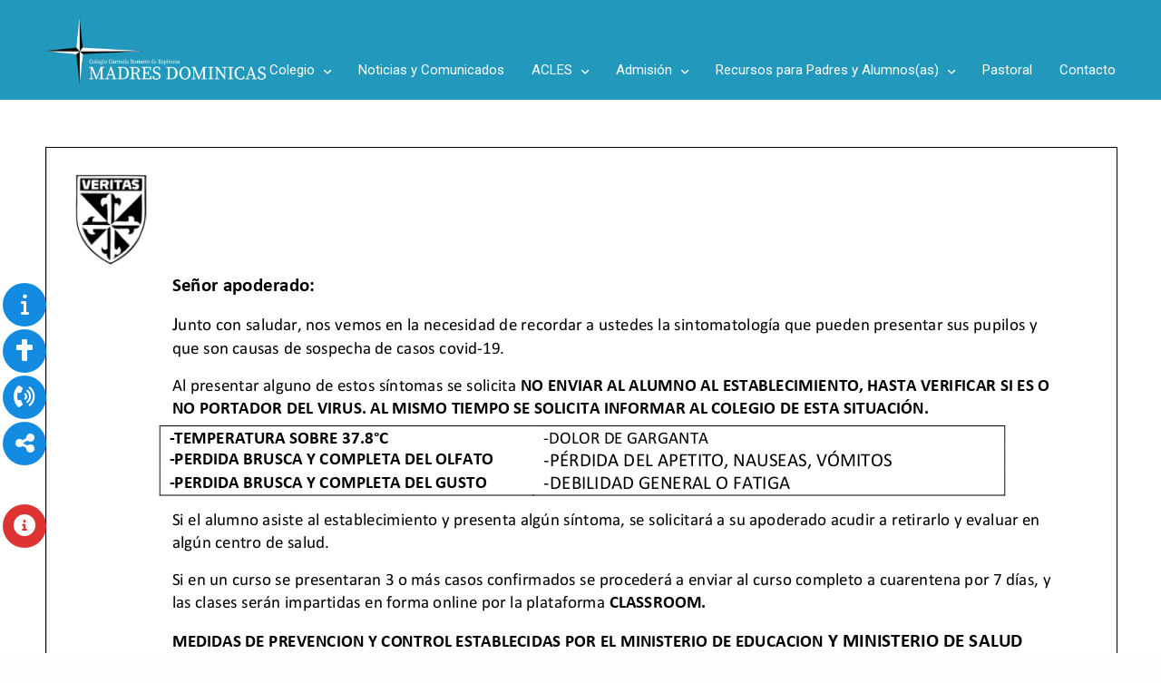

--- FILE ---
content_type: text/html; charset=UTF-8
request_url: http://www.mmddconcepcion.cl/sitio/comunicado-control-del-covid-19/
body_size: 12808
content:
<!doctype html>
<html lang="es" class="">
<head>
	<meta charset="UTF-8" />
	<meta name="viewport" content="width=device-width, initial-scale=1, maximum-scale=1, user-scalable=no">
	<link rel="profile" href="http://gmpg.org/xfn/11">
	<link rel="pingback" href="http://www.mmddconcepcion.cl/sitio/xmlrpc.php">
	<link rel="icon" href="https://www.mmddconcepcion.cl/sitio/wp-content/uploads/2019/08/cropped-favicon-32x32.png" sizes="32x32" />
<link rel="icon" href="https://www.mmddconcepcion.cl/sitio/wp-content/uploads/2019/08/cropped-favicon-192x192.png" sizes="192x192" />
<link rel="apple-touch-icon-precomposed" href="https://www.mmddconcepcion.cl/sitio/wp-content/uploads/2019/08/cropped-favicon-180x180.png" />
<meta name="msapplication-TileImage" content="https://www.mmddconcepcion.cl/sitio/wp-content/uploads/2019/08/cropped-favicon-270x270.png" />
	
	<!-- Global site tag (gtag.js) - Google Analytics -->
	<script async src="https://www.googletagmanager.com/gtag/js?id=UA-155811489-1"></script>
	<script>
	  window.dataLayer = window.dataLayer || [];
	  function gtag(){dataLayer.push(arguments);}
	  gtag('js', new Date());

	  gtag('config', 'UA-155811489-1');
	</script>
	
	<link href="https://fonts.googleapis.com/css?family=Quicksand|Roboto&display=swap" rel="stylesheet">
	<title>Comunicado control del COVID 19 &#8211; Colegio Madres Dominicas</title>
<link rel='dns-prefetch' href='//fonts.googleapis.com' />
<link rel='dns-prefetch' href='//s.w.org' />
<link rel="alternate" type="application/rss+xml" title="Colegio Madres Dominicas &raquo; Feed" href="https://www.mmddconcepcion.cl/sitio/feed/" />
<link rel="alternate" type="application/rss+xml" title="Colegio Madres Dominicas &raquo; RSS de los comentarios" href="https://www.mmddconcepcion.cl/sitio/comments/feed/" />
		<script type="text/javascript">
			window._wpemojiSettings = {"baseUrl":"https:\/\/s.w.org\/images\/core\/emoji\/12.0.0-1\/72x72\/","ext":".png","svgUrl":"https:\/\/s.w.org\/images\/core\/emoji\/12.0.0-1\/svg\/","svgExt":".svg","source":{"concatemoji":"http:\/\/www.mmddconcepcion.cl\/sitio\/wp-includes\/js\/wp-emoji-release.min.js?ver=5.2.21"}};
			!function(e,a,t){var n,r,o,i=a.createElement("canvas"),p=i.getContext&&i.getContext("2d");function s(e,t){var a=String.fromCharCode;p.clearRect(0,0,i.width,i.height),p.fillText(a.apply(this,e),0,0);e=i.toDataURL();return p.clearRect(0,0,i.width,i.height),p.fillText(a.apply(this,t),0,0),e===i.toDataURL()}function c(e){var t=a.createElement("script");t.src=e,t.defer=t.type="text/javascript",a.getElementsByTagName("head")[0].appendChild(t)}for(o=Array("flag","emoji"),t.supports={everything:!0,everythingExceptFlag:!0},r=0;r<o.length;r++)t.supports[o[r]]=function(e){if(!p||!p.fillText)return!1;switch(p.textBaseline="top",p.font="600 32px Arial",e){case"flag":return s([55356,56826,55356,56819],[55356,56826,8203,55356,56819])?!1:!s([55356,57332,56128,56423,56128,56418,56128,56421,56128,56430,56128,56423,56128,56447],[55356,57332,8203,56128,56423,8203,56128,56418,8203,56128,56421,8203,56128,56430,8203,56128,56423,8203,56128,56447]);case"emoji":return!s([55357,56424,55356,57342,8205,55358,56605,8205,55357,56424,55356,57340],[55357,56424,55356,57342,8203,55358,56605,8203,55357,56424,55356,57340])}return!1}(o[r]),t.supports.everything=t.supports.everything&&t.supports[o[r]],"flag"!==o[r]&&(t.supports.everythingExceptFlag=t.supports.everythingExceptFlag&&t.supports[o[r]]);t.supports.everythingExceptFlag=t.supports.everythingExceptFlag&&!t.supports.flag,t.DOMReady=!1,t.readyCallback=function(){t.DOMReady=!0},t.supports.everything||(n=function(){t.readyCallback()},a.addEventListener?(a.addEventListener("DOMContentLoaded",n,!1),e.addEventListener("load",n,!1)):(e.attachEvent("onload",n),a.attachEvent("onreadystatechange",function(){"complete"===a.readyState&&t.readyCallback()})),(n=t.source||{}).concatemoji?c(n.concatemoji):n.wpemoji&&n.twemoji&&(c(n.twemoji),c(n.wpemoji)))}(window,document,window._wpemojiSettings);
		</script>
		<style type="text/css">
img.wp-smiley,
img.emoji {
	display: inline !important;
	border: none !important;
	box-shadow: none !important;
	height: 1em !important;
	width: 1em !important;
	margin: 0 .07em !important;
	vertical-align: -0.1em !important;
	background: none !important;
	padding: 0 !important;
}
</style>
	<link rel='stylesheet' id='SSuprydp_style-css'  href='http://www.mmddconcepcion.cl/sitio/wp-content/plugins/easy-sticky-sidebar/assets/css/sticky-sidebar.css?ver=1.4.4' type='text/css' media='all' />
<link rel='stylesheet' id='sticky-sidebar-generated-css'  href='https://www.mmddconcepcion.cl/sitio/wp-content/uploads/sticky-sidebar-generated.css?ver=1750861999' type='text/css' media='all' />
<link rel='stylesheet' id='wp-block-library-css'  href='http://www.mmddconcepcion.cl/sitio/wp-includes/css/dist/block-library/style.min.css?ver=5.2.21' type='text/css' media='all' />
<link rel='stylesheet' id='easy-sticky-sidebar-font-css'  href='https://fonts.googleapis.com/css?family&#038;ver=5.2.21' type='text/css' media='all' />
<link rel='stylesheet' id='dashicons-css'  href='http://www.mmddconcepcion.cl/sitio/wp-includes/css/dashicons.min.css?ver=5.2.21' type='text/css' media='all' />
<link rel='stylesheet' id='thb-fa-css'  href='http://www.mmddconcepcion.cl/sitio/wp-content/themes/werkstatt/assets/css/font-awesome.min.css' type='text/css' media='all' />
<link rel='stylesheet' id='thb-app-css'  href='http://www.mmddconcepcion.cl/sitio/wp-content/themes/werkstatt/assets/css/app.css?ver=1.6.0' type='text/css' media='all' />
<style id='thb-app-inline-css' type='text/css'>
.postid-6758 .post-gallery.parallax {min-height:vh;}.postid-6758 .post-gallery.parallax .parallax_bg {;}.postid-6758 .portfolio-title.style2 {;}.postid-6758 .post.portfolio-detail {;}h1,h2,h3,h4,h5,h6 {}h1,.h1 {}h2 {}h3 {}h4 {}h5 {}h6 {}body {}input[type="submit"],.button,.btn {}#mobile-menu,.header {}.header .logolink .logoimg {max-height:80px;}@media only screen and (min-width:64.063em) {#mobile-menu.style1 {width:30%;}}.page-id-6758 #wrapper div[role="main"] {}.header:before {transform:scale(1,1) !important;}.header:before {content:'';position:absolute;left:0;top:0;width:100%;height:100%;background:#2298bc;z-index:-1;}.thb-full-menu>li a {font-family:'Roboto', sans-serif;font-size:15px;padding:10px 0;color:#ffffff !important;}.mobile-toggle span {display:block;position:absolute;width:16px;height:2px;background:#ffffff;content:" ";right:0;border-radius:2px;}#mobile-menu {position:fixed;top:0;height:100%;z-index:110;padding:30px;width:90%;max-width:100%;overflow:hidden;right:0;background:#006a8b;}.thb-mobile-menu a {font-size:18px;margin-bottom:20px;}.thb-mobile-menu .next {margin-top:-20px;}.contenedor {padding:50px 0 !important;margin-top:-40px !important;}.contenedor2 {padding:50px 0 !important;}.nuestro-colegio h2 {font-family:'Quicksand', sans-serif;font-size:34px;color:#006b8b;font-weight:lighter;letter-spacing:1px;}.parrafos {font-size:22px;color:#006b8b;margin-right:10%;}.colegio-lineart {width:100%;}.colegio-lineart img {width:100%;}.wpb_button, .wpb_content_element, ul.wpb_thumbnails-fluid>li {margin-bottom:0 !important;}.boton-fix {margin-right:10%;}.wpb_text_column a {display:inline-block;position:relative;color:#2398bc;font-weight:bold;}.congregacion {padding:50px 0;}.p-congregacion {padding:0 0 50px 0;margin-left:10%;}.congregacion h2 {font-family:'Quicksand', sans-serif;font-size:34px;color:#ffffff;font-weight:lighter;letter-spacing:1px;}.congregacion .parrafos {color:#ffffff;}.noticias h2 {font-family:'Quicksand', sans-serif;font-size:34px;color:#006b8b;font-weight:lighter;letter-spacing:1px;margin-bottom:50px !important;text-align:center;}.wpcf7-form-control-wrap input[type="text"], .wpcf7-form-control-wrap input[type="password"], .wpcf7-form-control-wrap input[type="date"], .wpcf7-form-control-wrap input[type="datetime"], .wpcf7-form-control-wrap input[type="email"], .wpcf7-form-control-wrap input[type="number"], .wpcf7-form-control-wrap input[type="search"], .wpcf7-form-control-wrap input[type="tel"], .wpcf7-form-control-wrap input[type="time"], .wpcf7-form-control-wrap input[type="url"], .wpcf7-form-control-wrap textarea {margin-bottom:5px;background:#ffffff;padding:10px;width:100%;}form p {margin:0;}.wpcf7-form textarea {height:80px;}input[type="submit"], .button, .btn {display:inline-flex;align-items:center;height:44px;background:#243551;color:#fff;padding:0 40px;max-width:100%;font-size:14px;border:0;outline:0;cursor:pointer;border-radius:0;-moz-appearance:none;-webkit-appearance:none;}.contacto {width:90%;margin:auto;}.p-contacto {padding:0 0 10px 0;}.contacto h2 {font-family:'Quicksand', sans-serif;font-size:34px;color:#ffffff;font-weight:lighter;letter-spacing:1px;}.contacto .parrafos {color:#ffffff;}.banner-superior {margin-top:110px !important;height:400px;}.wpb_text_column p, .post-content p {font-family:'Quicksand', sans-serif;font-size:18px;color:#212121;}.contenedor-titulo-pagina {width:100%;padding-top:10px;padding-bottom:10px;background:#2297bc;}.contenedor-titulo-pagina h2 {font-family:'Quicksand', sans-serif;font-weight:lighter;font-size:30px;color:#ffffff;letter-spacing:1px;text-transform:uppercase;}.titulo-interiores {font-family:'Quicksand', sans-serif;font-size:26px;color:#2297bc;letter-spacing:1px;text-align:center;border-bottom:dashed 1px #2398bc;padding-bottom:10px;margin:80px 0 30px 0 !important;}.lista ul li {font-family:'Quicksand', sans-serif;font-size:18px;color:#212121;margin:20px 0 20px 40px;list-style-type:none;}.lista ul li::before {content:"•";color:#2398bc;display:inline-block;width:1em;height:1px;margin-left:-1em;font-size:25px;}.lista-compromisos {margin:40px 0 !important;}.lista-recursos li {list-style-type:none;padding:10px 0;border-bottom:1px solid #b9b9b9;}.lista-recursos li .icon {display:inline-block;vertical-align:middle;padding-right:10px;width:30px;text-align:center;}.lista-recursos a {font-family:'Quicksand', sans-serif;color:#292929 !important;border-bottom:none;font-size:18px;}.lista-recursos li a:hover {color:#1a87a9 !important;border-bottom:none;padding-left:15px;font-weight:bold;}.wpb_text_column a:after {content:'';position:absolute;top:100%;left:0;width:100%;border-bottom:none !important;}.breadcrumbs-contenedor {background:#dedede;padding-top:10px;padding-bottom:7px;}.breadcrumbs-contenedor-pastoral {background:#dedede;padding-top:10px;padding-bottom:7px;}.breadcrumbs-contenedor .breadcrumbs {text-align:left;font-size:14px;}.breadcrumbs-contenedor-pastoral .breadcrumbs {text-align:left;font-size:14px;margin-left:5%;}.widget {margin-bottom:0 !important;}.widget .current-item {color:#2297bc;font-weight:bold;font-size:16px;vertical-align:middle;}.boton-descarga {margin-top:50px;}.vc_btn3.vc_btn3-color-blue, .vc_btn3.vc_btn3-color-blue.vc_btn3-style-flat {color:#fff;background-color:#003340 !important;}.vc_btn3.vc_btn3-color-blue:hover, .vc_btn3.vc_btn3-color-blue.vc_btn3-style-flat:hover {background-color:#006680 !important;}.contacto-contenedor {padding:10px 0 !important;border-bottom:1px solid #b7b7b7;}.contactos {margin:50px 0 50px 0;}.contactos p {font-size:14px;}.contactos .cargo p {font-weight:bold;}.contenedor-grid {width:80%;margin:auto;}.banner-blog {margin-top:80px;width:100%;background:url('https://www.mmddconcepcion.cl/sitio/wp-content/uploads/2019/08/banner-interior-02.jpg');height:400px;background-position:center;background-repeat:no-repeat;background-size:cover;}.contenedor-titulo-blog {width:75%;margin:auto;}.contenedor-titulo-blog h2 {margin-bottom:0 !important;}.contenedor-titulo-blog h2 a {font-family:'Quicksand', sans-serif;font-weight:lighter;font-size:30px;color:#ffffff;letter-spacing:1px;text-transform:uppercase;margin-bottom:0 !important;}.post .post-title a {font-family:'Quicksand', sans-serif;display:block;color:#2398bc;letter-spacing:1px;}.post .post-title a:hover {color:#000000;}.pagination .page-numbers.current, .pagination .page-numbers:not(.dots):hover {color:#2398bc;}.datos {width:100%;color:#5a5a5a;margin:50px auto;text-align:right;}.datos li {list-style-type:none;padding:10px 0;}.datos li:first-child {padding:0 0 10px 0;}.datos li h4 {color:#ffffff !important;text-transform:uppercase;font-weight:bold;font-size:12px;margin-bottom:0;}.datos li h4 .imagen {display:inline-block;width:22px;height:22px;margin-right:10px;}.datos li h4 .imagen img {width:100%;}.datos li .datos-txt {font-size:15px;line-height:20px;display:inline-block;padding-left:30px;color:#dedede;}h2.titulos-footer {text-align:center;font-size:14px;color:#dedede !important;text-transform:uppercase;letter-spacing:1px;}.redes {color:#5a5a5a;margin:50px auto;text-align:center;}.redes li {width:50px;height:50px;list-style-type:none;display:inline-block;margin-right:20px;}.redes li img {width:100%;height:100%;}.redes-nombre {color:#ffffff;font-size:18px;text-transform:uppercase;}.footer.dark {background:#006b8b;}.colegio-footer {display:inline-block;}footer p {color:#dedede;}.frase-footer {color:#dedede;font-size:22px !important;font-style:italic;text-align:center;letter-spacing:1px;line-height:25px;}.contenedor-main-pastoral { margin-top:80px; }.menu-lateral {}.menu-lateral .widget ul.menu>li {padding:0;}.menu-lateral .widget a {padding:10px;border-bottom:solid 1px #e6e6e6;letter-spacing:1px;line-height:20px;}.menu-lateral .current-menu-item a, .menu-lateral .current-page-ancestor a, .menu-lateral .current-post-ancestor a {background:#2398bc;color:#ffffff !important;}.titulo-interiores-pastoral {font-family:'Quicksand', sans-serif;font-size:26px;color:#2297bc;letter-spacing:1px;text-align:center;border-bottom:dashed 1px #2398bc;padding-bottom:10px;margin:0 0 30px 0 !important;}.pastoral-columna-izquierda {padding-left:4%;}.pastoral-columna-derecha {padding-right:4%;}.contenedor-menu-identidad {margin:30px 0;text-align:center;}.foto-seccion-pastoral {width:200px;height:200px;display:inline-block;}.foto-seccion-pastoral img {width:100%;border-radius:100%;margin:auto;}.contenedor-menu-identidad h3 {font-size:20px;margin:10px 0;color:#2398bc;}.menu-identidad {list-style-type:none;text-align:center;display:inline-block;margin-top:10px;}.menu-identidad li {border-bottom:1px solid #d4d4d4;}.menu-identidad a {letter-spacing:1px;font-weight:lighter !important;color:gray !important;}.menu-identidad a:hover {color:#2298bc !important;}.ficha li{display:block;list-style-type:none;}.ficha li .titulo-ficha {font-weight:bold;}div.wpcf7-mail-sent-ok {background:#398f14;border:2px solid #398f14;font-weight:bold;color:#ffffff;}div.wpcf7-validation-errors, div.wpcf7-acceptance-missing {border:2px solid #f7e700;background:#f7e700;font-weight:bold;}@media only screen and (min-width:75em) {.header.menu_style2 .full-menu {display:inline-flex;margin-top:45px;}.footer {padding:50px 0 20px 0;}}@media only screen and (max-width:782px) {.slider {margin-top:85px !important;}.banner-superior {margin-top:120px !important;height:200px;}}@media only screen and (min-width:767px) and (max-width:64em) {#mobile-menu {width:40%;}}@media only screen and (min-width:40.063em) {.widget ul.menu>li {-webkit-flex:0 0 50%;flex:0 0 100%;}.pagination .page-numbers {font-size:30px;}}@media only screen and (max-width:40em) {.header .logolink .logoimg {max-height:60px;}.parrafos {font-size:18px;margin-left:10%;}.nuestro-colegio h2, .congregacion h2 {margin-left:10%;}.p-congregacion {padding:0 0 50px 0;margin-left:0;}form {width:90%;margin:auto;}.contenedor2 {padding:0 0 50px 0 !important;}.contacto h2 {margin:50px 5% 10px 5%;}.banner-superior {margin-top:100px !important;height:200px;}.contenedor-titulo-pagina h2 {font-size:22px;}.contenedor-boton {margin-top:40px;}.banner-blog {height:250px;}.colegio-footer {width:300px;display:inline-block;}.redes {color:#5a5a5a;margin:50px auto !important;text-align:center;}.datos {color:#5a5a5a;margin:50px auto;text-align:center;}.datos li .datos-txt {padding-left:0;}.boton-fix {margin-right:0;}.titulo-interiores-pastoral {font-size:22px;margin:40px 0 30px 0 !important;}.ficha {margin-top:40px;}}@media only screen and (min-width:40em) and (max-width:64em) {.contenedor-acles .medium-4 {-ms-flex:0 0 50% !important;flex:0 0 50% !important;max-width:50% !important;}}.subfooter.dark {background:#191919 !important;color:#fff;}.subfooter p {text-align:center;color:darkgrey;letter-spacing:1px;}.subfooter .thb-social {display:none !important;}.footer.dark+.subfooter.dark .subfooter-container {border-top:0 !important;}.contenedor-acles {margin-top:50px;}.acles {margin:0 0 40px 0;}.acles p {font-size:16px;}.contenedor-acles h3 {margin-bottom:10px;text-align:center;color:#2297bc;letter-spacing:1px;}.img-contenedor-acle {margin-bottom:10px;display:inline-block;}.descargar-utiles {margin-top:80px;}
</style>
<link rel='stylesheet' id='thb-style-css'  href='http://www.mmddconcepcion.cl/sitio/wp-content/themes/werkstatt/style.css' type='text/css' media='all' />
<link rel='stylesheet' id='js_composer_front-css'  href='http://www.mmddconcepcion.cl/sitio/wp-content/plugins/js_composer/assets/css/js_composer.min.css?ver=5.0.1' type='text/css' media='all' />
<!--n2css--><script type='text/javascript' src='http://www.mmddconcepcion.cl/sitio/wp-includes/js/jquery/jquery.js?ver=1.12.4-wp'></script>
<script type='text/javascript' src='http://www.mmddconcepcion.cl/sitio/wp-includes/js/jquery/jquery-migrate.min.js?ver=1.4.1'></script>
<script type='text/javascript' src='http://www.mmddconcepcion.cl/sitio/wp-content/plugins/easy-sticky-sidebar/assets/js/sticky-sidebar.js?ver=1.4.4'></script>
<link rel='https://api.w.org/' href='https://www.mmddconcepcion.cl/sitio/wp-json/' />
<link rel="EditURI" type="application/rsd+xml" title="RSD" href="https://www.mmddconcepcion.cl/sitio/xmlrpc.php?rsd" />
<link rel="wlwmanifest" type="application/wlwmanifest+xml" href="http://www.mmddconcepcion.cl/sitio/wp-includes/wlwmanifest.xml" /> 
<meta name="generator" content="WordPress 5.2.21" />
<link rel="canonical" href="https://www.mmddconcepcion.cl/sitio/comunicado-control-del-covid-19/" />
<link rel='shortlink' href='https://www.mmddconcepcion.cl/sitio/?p=6758' />
<link rel="alternate" type="application/json+oembed" href="https://www.mmddconcepcion.cl/sitio/wp-json/oembed/1.0/embed?url=https%3A%2F%2Fwww.mmddconcepcion.cl%2Fsitio%2Fcomunicado-control-del-covid-19%2F" />
<link rel="alternate" type="text/xml+oembed" href="https://www.mmddconcepcion.cl/sitio/wp-json/oembed/1.0/embed?url=https%3A%2F%2Fwww.mmddconcepcion.cl%2Fsitio%2Fcomunicado-control-del-covid-19%2F&#038;format=xml" />
<!-- <meta name="NextGEN" version="3.2.15" /> -->
<style type="text/css">
body.custom-background #wrapper div[role="main"] { background-color: #ffffff; }
</style>
<link rel="icon" href="https://www.mmddconcepcion.cl/sitio/wp-content/uploads/2019/08/cropped-favicon-32x32.png" sizes="32x32" />
<link rel="icon" href="https://www.mmddconcepcion.cl/sitio/wp-content/uploads/2019/08/cropped-favicon-192x192.png" sizes="192x192" />
<link rel="apple-touch-icon-precomposed" href="https://www.mmddconcepcion.cl/sitio/wp-content/uploads/2019/08/cropped-favicon-180x180.png" />
<meta name="msapplication-TileImage" content="https://www.mmddconcepcion.cl/sitio/wp-content/uploads/2019/08/cropped-favicon-270x270.png" />
<noscript><style type="text/css"> .wpb_animate_when_almost_visible { opacity: 1; }</style></noscript><style type="text/css">/** Mega Menu CSS: fs **/</style>
<link rel='stylesheet' id='pdfemb_embed_pdf_css-css'  href='http://www.mmddconcepcion.cl/sitio/wp-content/plugins/pdf-embedder/assets/css/pdfemb-embed-pdf.css?ver=4.6.4' type='text/css' media='all' />
<link rel='stylesheet' id='float-menu-pro-fontawesome-css'  href='http://www.mmddconcepcion.cl/sitio/wp-content/plugins/float-menu-pro/vendors/fontawesome/css/fontawesome-all.min.css?ver=6.1.2' type='text/css' media='all' />
<link rel='stylesheet' id='float-menu-pro-css'  href='http://www.mmddconcepcion.cl/sitio/wp-content/plugins/float-menu-pro/public/assets/css/style-min.css?ver=5.2.5' type='text/css' media='all' />
<style id='float-menu-pro-inline-css' type='text/css'>
.float-menu-1 { --fm-icon-size: 24px; --fm-label-size: 15px; --fm-border-radius: 50%; --fm-color: #E86E2C; --fm-background: #1b094f; --fm-z-index: 9999; }@media only screen and (max-width: 480px){.float-menu-1 { --fm-icon-size: 24px; --fm-label-size: 15px; }}.fm-item-1-0 { --fm-color: #ffffff; --fm-background: #128be0; --fm-label-font: inherit; --fm-label-font-style: normal; --fm-label-weight: normal; --fm-text-font: inherit; --fm-text-size: 16px; --fm-text-weight: normal; }.fm-item-1-0:hover { --fm-hover-color: #ffffff; --fm-hover-background: #128be0; }.fm-item-1-1 { --fm-color: #ffffff; --fm-background: rgb(239,151,19); --fm-label-font: inherit; --fm-label-font-style: normal; --fm-label-weight: normal; --fm-text-font: inherit; --fm-text-size: 16px; --fm-text-weight: normal; }.fm-item-1-1:hover { --fm-hover-color: #ffffff; --fm-hover-background: rgb(239,151,19); }.fm-item-1-2 { --fm-color: #ffffff; --fm-background: rgb(239,151,19); --fm-label-font: inherit; --fm-label-font-style: normal; --fm-label-weight: normal; --fm-text-font: inherit; --fm-text-size: 16px; --fm-text-weight: normal; }.fm-item-1-2:hover { --fm-hover-color: #ffffff; --fm-hover-background: rgb(239,151,19); }.fm-item-1-3 { --fm-color: #ffffff; --fm-background: rgb(239,151,19); --fm-label-font: inherit; --fm-label-font-style: normal; --fm-label-weight: normal; --fm-text-font: inherit; --fm-text-size: 16px; --fm-text-weight: normal; }.fm-item-1-3:hover { --fm-hover-color: #ffffff; --fm-hover-background: rgb(239,151,19); }.fm-item-1-4 { --fm-color: #ffffff; --fm-background: rgb(239,151,19); --fm-label-font: inherit; --fm-label-font-style: normal; --fm-label-weight: normal; --fm-text-font: inherit; --fm-text-size: 16px; --fm-text-weight: normal; }.fm-item-1-4:hover { --fm-hover-color: #ffffff; --fm-hover-background: rgb(239,151,19); }.fm-item-1-5 { --fm-color: #ffffff; --fm-background: rgb(239,151,19); --fm-label-font: inherit; --fm-label-font-style: normal; --fm-label-weight: normal; --fm-text-font: inherit; --fm-text-size: 16px; --fm-text-weight: normal; }.fm-item-1-5:hover { --fm-hover-color: #ffffff; --fm-hover-background: rgb(239,151,19); }.fm-item-1-6 { --fm-color: #ffffff; --fm-background: rgb(239,151,19); --fm-label-font: inherit; --fm-label-font-style: normal; --fm-label-weight: normal; --fm-text-font: inherit; --fm-text-size: 16px; --fm-text-weight: normal; }.fm-item-1-6:hover { --fm-hover-color: #ffffff; --fm-hover-background: rgb(239,151,19); }.fm-item-1-7 { --fm-color: #ffffff; --fm-background: #128be0; --fm-label-font: inherit; --fm-label-font-style: normal; --fm-label-weight: normal; --fm-text-font: inherit; --fm-text-size: 16px; --fm-text-weight: normal; }.fm-item-1-7:hover { --fm-hover-color: #ffffff; --fm-hover-background: #128be0; }.fm-item-1-8 { --fm-color: #ffffff; --fm-background: #128be0; --fm-label-font: inherit; --fm-label-font-style: normal; --fm-label-weight: normal; --fm-text-font: inherit; --fm-text-size: 16px; --fm-text-weight: normal; }.fm-item-1-8:hover { --fm-hover-color: #ffffff; --fm-hover-background: #128be0; }.fm-item-1-9 { --fm-color: #ffffff; --fm-background: #128be0; --fm-label-font: inherit; --fm-label-font-style: normal; --fm-label-weight: normal; --fm-text-font: inherit; --fm-text-size: 16px; --fm-text-weight: normal; }.fm-item-1-9:hover { --fm-hover-color: #ffffff; --fm-hover-background: #128be0; }.fm-item-1-10 { --fm-color: #ffffff; --fm-background: #128be0; --fm-label-font: inherit; --fm-label-font-style: normal; --fm-label-weight: normal; --fm-text-font: inherit; --fm-text-size: 16px; --fm-text-weight: normal; }.fm-item-1-10:hover { --fm-hover-color: #ffffff; --fm-hover-background: #128be0; }
.float-menu-2 { --fm-icon-size: 24px; --fm-label-size: 15px; --fm-border-radius: 50%; --fm-color: #E86E2C; --fm-background: #1b094f; --fm-z-index: 9999; }@media only screen and (max-width: 480px){.float-menu-2 { --fm-icon-size: 24px; --fm-label-size: 15px; }}.fm-item-2-0 { --fm-color: #ffffff; --fm-background: rgb(221,51,51); --fm-label-font: inherit; --fm-label-font-style: normal; --fm-label-weight: normal; --fm-text-font: inherit; --fm-text-size: 16px; --fm-text-weight: normal; }.fm-item-2-0:hover { --fm-hover-color: #ffffff; --fm-hover-background: rgb(221,51,51); }.fm-item-2-1 { --fm-color: #ffffff; --fm-background: rgb(239,151,19); --fm-label-font: inherit; --fm-label-font-style: normal; --fm-label-weight: normal; --fm-text-font: inherit; --fm-text-size: 16px; --fm-text-weight: normal; }.fm-item-2-1:hover { --fm-hover-color: #ffffff; --fm-hover-background: rgb(239,151,19); }.fm-item-2-2 { --fm-color: #ffffff; --fm-background: rgb(239,151,19); --fm-label-font: inherit; --fm-label-font-style: normal; --fm-label-weight: normal; --fm-text-font: inherit; --fm-text-size: 16px; --fm-text-weight: normal; }.fm-item-2-2:hover { --fm-hover-color: #ffffff; --fm-hover-background: rgb(239,151,19); }.fm-item-2-3 { --fm-color: #ffffff; --fm-background: rgb(239,151,19); --fm-label-font: inherit; --fm-label-font-style: normal; --fm-label-weight: normal; --fm-text-font: inherit; --fm-text-size: 16px; --fm-text-weight: normal; }.fm-item-2-3:hover { --fm-hover-color: #ffffff; --fm-hover-background: rgb(239,151,19); }.fm-item-2-4 { --fm-color: #ffffff; --fm-background: rgb(239,151,19); --fm-label-font: inherit; --fm-label-font-style: normal; --fm-label-weight: normal; --fm-text-font: inherit; --fm-text-size: 16px; --fm-text-weight: normal; }.fm-item-2-4:hover { --fm-hover-color: #ffffff; --fm-hover-background: rgb(239,151,19); }.fm-item-2-5 { --fm-color: #ffffff; --fm-background: rgb(239,151,19); --fm-label-font: inherit; --fm-label-font-style: normal; --fm-label-weight: normal; --fm-text-font: inherit; --fm-text-size: 16px; --fm-text-weight: normal; }.fm-item-2-5:hover { --fm-hover-color: #ffffff; --fm-hover-background: rgb(239,151,19); }
</style>
</head>
<body class="page-template-default page page-id-6758 snap_rows_off thb_row_pagination_off row_pagination_position-left dark-title disable_header_fill-off disable-row-offset-off mm-link-animation-link-fill color-changing-header-off footer-shadow-none thb-borders-off overflow-off wpb-js-composer js-comp-ver-5.0.1 vc_responsive">
<div id="wrapper">
	<!-- Start Content Click Capture -->
<div class="click-capture"></div>
<!-- End Content Click Capture -->
<!-- Start Mobile Menu -->
<nav id="mobile-menu" class="dark style1" data-behaviour="thb-default">
	<a href="#" class="thb-close"><svg xmlns="http://www.w3.org/2000/svg" viewBox="0 0 64 64" enable-background="new 0 0 64 64"><g fill="none" stroke="#000" stroke-width="2" stroke-miterlimit="10"><path d="m18.947 17.15l26.1 25.903"/><path d="m19.05 43.15l25.902-26.1"/></g></svg></a>
			<div class="custom_scroll" id="menu-scroll">
		<div>
			<div class="mobile-menu-top">
								<ul id="menu-menu-principal" class="thb-mobile-menu"><li id="menu-item-469" class=" menu-item menu-item-type-custom menu-item-object-custom menu-item-has-children menu-item-469"><div class="link_container"><div class="link_inner"><a href="#" data-content="Colegio" data-menubg=""><span class="nav-link-mask"><span class="nav-link-mask-text">Colegio</span></span></a><span class="next"><svg xmlns="http://www.w3.org/2000/svg" version="1.1" class="menu_arrow" x="0" y="0" width="16.7" height="11.3" viewBox="0 0 16.7 11.3" enable-background="new 0 0 16.664 11.289" xml:space="preserve"><polygon fill-rule="evenodd" clip-rule="evenodd" points="16.7 5.6 15.3 4.2 15.2 4.2 11 0 9.6 1.4 12.9 4.7 0 4.7 0 6.7 12.8 6.7 9.6 9.9 11 11.3 15.2 7.1 15.3 7.1 16.7 5.7 16.7 5.6 "/></svg></span></div></div>
<ul class="sub-menu">
<li><div class="link_container"><div class="link_inner"><span class="back"><svg xmlns="http://www.w3.org/2000/svg" version="1.1" class="menu_arrow" x="0" y="0" width="16.7" height="11.3" viewBox="0 0 16.7 11.3" enable-background="new 0 0 16.664 11.289" xml:space="preserve"><polygon fill-rule="evenodd" clip-rule="evenodd" points="0 5.6 1.4 4.2 1.4 4.2 5.7 0 7.1 1.4 3.8 4.7 16.7 4.7 16.7 6.7 3.9 6.7 7.1 9.9 5.7 11.3 1.4 7.1 1.4 7.1 0 5.7 0 5.6 "/></svg></span></div></div></li>	<li id="menu-item-51" class=" menu-item menu-item-type-custom menu-item-object-custom menu-item-51"><div class="link_container"><div class="link_inner"><a href="https://www.mmddconcepcion.cl/sitio/nosotros/" data-content="Nosotros" data-menubg=""><span class="nav-link-mask"><span class="nav-link-mask-text">Nosotros</span></span></a></li>
	<li id="menu-item-52" class=" menu-item menu-item-type-custom menu-item-object-custom menu-item-52"><div class="link_container"><div class="link_inner"><a href="https://www.mmddconcepcion.cl/sitio/congregacion/" data-content="Nuestra Congregación" data-menubg=""><span class="nav-link-mask"><span class="nav-link-mask-text">Nuestra Congregación</span></span></a></li>
	<li id="menu-item-470" class=" menu-item menu-item-type-custom menu-item-object-custom menu-item-470"><div class="link_container"><div class="link_inner"><a href="https://www.mmddconcepcion.cl/sitio/proyecto-educativo-institucional/" data-content="Proyecto Educativo Institucional (2025)" data-menubg=""><span class="nav-link-mask"><span class="nav-link-mask-text">Proyecto Educativo Institucional (2025)</span></span></a></li>
	<li id="menu-item-115" class=" menu-item menu-item-type-custom menu-item-object-custom menu-item-115"><div class="link_container"><div class="link_inner"><a href="https://www.mmddconcepcion.cl/sitio/instalaciones/" data-content="Instalaciones" data-menubg=""><span class="nav-link-mask"><span class="nav-link-mask-text">Instalaciones</span></span></a></li>
</ul>
</li>
<li id="menu-item-37" class=" menu-item menu-item-type-custom menu-item-object-custom menu-item-37"><div class="link_container"><div class="link_inner"><a href="https://www.mmddconcepcion.cl/sitio/category/noticias/" data-content="Noticias y Comunicados" data-menubg=""><span class="nav-link-mask"><span class="nav-link-mask-text">Noticias y Comunicados</span></span></a></li>
<li id="menu-item-39" class=" menu-item menu-item-type-custom menu-item-object-custom menu-item-has-children menu-item-39"><div class="link_container"><div class="link_inner"><a href="#" data-content="ACLES" data-menubg=""><span class="nav-link-mask"><span class="nav-link-mask-text">ACLES</span></span></a><span class="next"><svg xmlns="http://www.w3.org/2000/svg" version="1.1" class="menu_arrow" x="0" y="0" width="16.7" height="11.3" viewBox="0 0 16.7 11.3" enable-background="new 0 0 16.664 11.289" xml:space="preserve"><polygon fill-rule="evenodd" clip-rule="evenodd" points="16.7 5.6 15.3 4.2 15.2 4.2 11 0 9.6 1.4 12.9 4.7 0 4.7 0 6.7 12.8 6.7 9.6 9.9 11 11.3 15.2 7.1 15.3 7.1 16.7 5.7 16.7 5.6 "/></svg></span></div></div>
<ul class="sub-menu">
<li><div class="link_container"><div class="link_inner"><span class="back"><svg xmlns="http://www.w3.org/2000/svg" version="1.1" class="menu_arrow" x="0" y="0" width="16.7" height="11.3" viewBox="0 0 16.7 11.3" enable-background="new 0 0 16.664 11.289" xml:space="preserve"><polygon fill-rule="evenodd" clip-rule="evenodd" points="0 5.6 1.4 4.2 1.4 4.2 5.7 0 7.1 1.4 3.8 4.7 16.7 4.7 16.7 6.7 3.9 6.7 7.1 9.9 5.7 11.3 1.4 7.1 1.4 7.1 0 5.7 0 5.6 "/></svg></span></div></div></li>	<li id="menu-item-486" class=" menu-item menu-item-type-custom menu-item-object-custom menu-item-486"><div class="link_container"><div class="link_inner"><a href="https://www.mmddconcepcion.cl/sitio/actividades-culturales/" data-content="Actividades Culturales" data-menubg=""><span class="nav-link-mask"><span class="nav-link-mask-text">Actividades Culturales</span></span></a></li>
	<li id="menu-item-487" class=" menu-item menu-item-type-custom menu-item-object-custom menu-item-487"><div class="link_container"><div class="link_inner"><a href="https://www.mmddconcepcion.cl/sitio/deportes/" data-content="Deportes" data-menubg=""><span class="nav-link-mask"><span class="nav-link-mask-text">Deportes</span></span></a></li>
</ul>
</li>
<li id="menu-item-40" class=" menu-item menu-item-type-custom menu-item-object-custom menu-item-has-children menu-item-40"><div class="link_container"><div class="link_inner"><a href="#" data-content="Admisión" data-menubg=""><span class="nav-link-mask"><span class="nav-link-mask-text">Admisión</span></span></a><span class="next"><svg xmlns="http://www.w3.org/2000/svg" version="1.1" class="menu_arrow" x="0" y="0" width="16.7" height="11.3" viewBox="0 0 16.7 11.3" enable-background="new 0 0 16.664 11.289" xml:space="preserve"><polygon fill-rule="evenodd" clip-rule="evenodd" points="16.7 5.6 15.3 4.2 15.2 4.2 11 0 9.6 1.4 12.9 4.7 0 4.7 0 6.7 12.8 6.7 9.6 9.9 11 11.3 15.2 7.1 15.3 7.1 16.7 5.7 16.7 5.6 "/></svg></span></div></div>
<ul class="sub-menu">
<li><div class="link_container"><div class="link_inner"><span class="back"><svg xmlns="http://www.w3.org/2000/svg" version="1.1" class="menu_arrow" x="0" y="0" width="16.7" height="11.3" viewBox="0 0 16.7 11.3" enable-background="new 0 0 16.664 11.289" xml:space="preserve"><polygon fill-rule="evenodd" clip-rule="evenodd" points="0 5.6 1.4 4.2 1.4 4.2 5.7 0 7.1 1.4 3.8 4.7 16.7 4.7 16.7 6.7 3.9 6.7 7.1 9.9 5.7 11.3 1.4 7.1 1.4 7.1 0 5.7 0 5.6 "/></svg></span></div></div></li>	<li id="menu-item-125" class=" menu-item menu-item-type-custom menu-item-object-custom menu-item-125"><div class="link_container"><div class="link_inner"><a href="https://www.mmddconcepcion.cl/sitio/instructivo-admision/" data-content="Instructivo" data-menubg=""><span class="nav-link-mask"><span class="nav-link-mask-text">Instructivo</span></span></a></li>
	<li id="menu-item-126" class=" menu-item menu-item-type-custom menu-item-object-custom menu-item-126"><div class="link_container"><div class="link_inner"><a href="https://www.mmddconcepcion.cl/sitio/ficha-de-postulacion/" data-content="Ficha de Postulación" data-menubg=""><span class="nav-link-mask"><span class="nav-link-mask-text">Ficha de Postulación</span></span></a></li>
</ul>
</li>
<li id="menu-item-38" class=" menu-item menu-item-type-custom menu-item-object-custom menu-item-has-children menu-item-38"><div class="link_container"><div class="link_inner"><a href="#" data-content="Recursos para Padres y Alumnos(as)" data-menubg=""><span class="nav-link-mask"><span class="nav-link-mask-text">Recursos para Padres y Alumnos(as)</span></span></a><span class="next"><svg xmlns="http://www.w3.org/2000/svg" version="1.1" class="menu_arrow" x="0" y="0" width="16.7" height="11.3" viewBox="0 0 16.7 11.3" enable-background="new 0 0 16.664 11.289" xml:space="preserve"><polygon fill-rule="evenodd" clip-rule="evenodd" points="16.7 5.6 15.3 4.2 15.2 4.2 11 0 9.6 1.4 12.9 4.7 0 4.7 0 6.7 12.8 6.7 9.6 9.9 11 11.3 15.2 7.1 15.3 7.1 16.7 5.7 16.7 5.6 "/></svg></span></div></div>
<ul class="sub-menu">
<li><div class="link_container"><div class="link_inner"><span class="back"><svg xmlns="http://www.w3.org/2000/svg" version="1.1" class="menu_arrow" x="0" y="0" width="16.7" height="11.3" viewBox="0 0 16.7 11.3" enable-background="new 0 0 16.664 11.289" xml:space="preserve"><polygon fill-rule="evenodd" clip-rule="evenodd" points="0 5.6 1.4 4.2 1.4 4.2 5.7 0 7.1 1.4 3.8 4.7 16.7 4.7 16.7 6.7 3.9 6.7 7.1 9.9 5.7 11.3 1.4 7.1 1.4 7.1 0 5.7 0 5.6 "/></svg></span></div></div></li>	<li id="menu-item-122" class=" menu-item menu-item-type-custom menu-item-object-custom menu-item-122"><div class="link_container"><div class="link_inner"><a href="https://www.mmddconcepcion.cl/sitio/convivencia-escolar/" data-content="Convivencia Escolar" data-menubg=""><span class="nav-link-mask"><span class="nav-link-mask-text">Convivencia Escolar</span></span></a></li>
	<li id="menu-item-464" class=" menu-item menu-item-type-custom menu-item-object-custom menu-item-464"><div class="link_container"><div class="link_inner"><a href="https://www.mmddconcepcion.cl/wc50/inicio/" data-content="Web Consultas" data-menubg=""><span class="nav-link-mask"><span class="nav-link-mask-text">Web Consultas</span></span></a></li>
	<li id="menu-item-2270" class=" menu-item menu-item-type-post_type menu-item-object-page menu-item-2270"><div class="link_container"><div class="link_inner"><a href="https://www.mmddconcepcion.cl/sitio/protocolo-evaluaciones/" data-content="Reglamento  de  Evaluación  y  Promoción (Actualizado)" data-menubg=""><span class="nav-link-mask"><span class="nav-link-mask-text">Reglamento  de  Evaluación  y  Promoción (Actualizado)</span></span></a></li>
	<li id="menu-item-2892" class=" menu-item menu-item-type-post_type menu-item-object-page menu-item-2892"><div class="link_container"><div class="link_inner"><a href="https://www.mmddconcepcion.cl/sitio/comunicados-centro-general-de-padres/" data-content="Comunicados Centro General de Padres" data-menubg=""><span class="nav-link-mask"><span class="nav-link-mask-text">Comunicados Centro General de Padres</span></span></a></li>
	<li id="menu-item-7588" class=" menu-item menu-item-type-post_type menu-item-object-page menu-item-7588"><div class="link_container"><div class="link_inner"><a href="https://www.mmddconcepcion.cl/sitio/centro-estudiante-dominicanos-ced/" data-content="Centro Estudiante Dominicanos (CED)" data-menubg=""><span class="nav-link-mask"><span class="nav-link-mask-text">Centro Estudiante Dominicanos (CED)</span></span></a></li>
	<li id="menu-item-13080" class=" menu-item menu-item-type-custom menu-item-object-custom menu-item-13080"><div class="link_container"><div class="link_inner"><a target="_blank" href="https://www.mmddconcepcion.cl/sitio/lista-utiles-escolares-2026" data-content="Lista de útiles 2026" data-menubg=""><span class="nav-link-mask"><span class="nav-link-mask-text">Lista de útiles 2026</span></span></a></li>
	<li id="menu-item-13151" class=" menu-item menu-item-type-custom menu-item-object-custom menu-item-13151"><div class="link_container"><div class="link_inner"><a href="https://www.mmddconcepcion.cl/sitio/horario-cursos-2026" data-content="Horarios cursos 2026" data-menubg=""><span class="nav-link-mask"><span class="nav-link-mask-text">Horarios cursos 2026</span></span></a></li>
	<li id="menu-item-15630" class=" menu-item menu-item-type-custom menu-item-object-custom menu-item-15630"><div class="link_container"><div class="link_inner"><a href="https://softcolegio.cl/ld_mmdd/certificado_gral_mmdd/" data-content="Certificado alumno(a) Matrícula/Regular" data-menubg=""><span class="nav-link-mask"><span class="nav-link-mask-text">Certificado alumno(a) Matrícula/Regular</span></span></a></li>
</ul>
</li>
<li id="menu-item-41" class=" menu-item menu-item-type-custom menu-item-object-custom menu-item-41"><div class="link_container"><div class="link_inner"><a href="https://pastoralmmdd.blogspot.com/" data-content="Pastoral" data-menubg=""><span class="nav-link-mask"><span class="nav-link-mask-text">Pastoral</span></span></a></li>
<li id="menu-item-42" class=" menu-item menu-item-type-custom menu-item-object-custom menu-item-42"><div class="link_container"><div class="link_inner"><a href="https://www.mmddconcepcion.cl/sitio/contactos/" data-content="Contacto" data-menubg=""><span class="nav-link-mask"><span class="nav-link-mask-text">Contacto</span></span></a></li>
</ul>			</div>
							<div class="mobile-menu-bottom">
														</div>
					</div>
	</div>
	</nav>
<!-- End Mobile Menu -->	<!-- Start Header -->
<header class="header style1 menu_style2">
	<div class="row expanded align-middle">
		<div class="small-12 columns regular-header">
			<div class="logo-holder">
				<a href="https://www.mmddconcepcion.cl/sitio" class="logolink" title="Colegio Madres Dominicas">
					<img src="https://www.mmddconcepcion.cl/sitio/wp-content/uploads/2019/07/logotipo.png" class="logoimg logo-dark" alt="Colegio Madres Dominicas"/>
					<img src="https://www.mmddconcepcion.cl/sitio/wp-content/uploads/2019/07/logotipo.png" class="logoimg logo-light" alt="Colegio Madres Dominicas"/>
				</a>
			</div>
			<div>
				<!-- Start Full Menu -->
<nav class="full-menu">
	<ul id="menu-menu-principal-1" class="thb-full-menu"><li class="menu-item menu-item-type-custom menu-item-object-custom menu-item-has-children menu-item-469"><a href="#">Colegio</a>
<ul class="sub-menu">
	<li class="menu-item menu-item-type-custom menu-item-object-custom menu-item-51"><a href="https://www.mmddconcepcion.cl/sitio/nosotros/">Nosotros</a></li>
	<li class="menu-item menu-item-type-custom menu-item-object-custom menu-item-52"><a href="https://www.mmddconcepcion.cl/sitio/congregacion/">Nuestra Congregación</a></li>
	<li class="menu-item menu-item-type-custom menu-item-object-custom menu-item-470"><a href="https://www.mmddconcepcion.cl/sitio/proyecto-educativo-institucional/">Proyecto Educativo Institucional (2025)</a></li>
	<li class="menu-item menu-item-type-custom menu-item-object-custom menu-item-115"><a href="https://www.mmddconcepcion.cl/sitio/instalaciones/">Instalaciones</a></li>
</ul>
</li>
<li class="menu-item menu-item-type-custom menu-item-object-custom menu-item-37"><a href="https://www.mmddconcepcion.cl/sitio/category/noticias/">Noticias y Comunicados</a></li>
<li class="menu-item menu-item-type-custom menu-item-object-custom menu-item-has-children menu-item-39"><a href="#">ACLES</a>
<ul class="sub-menu">
	<li class="menu-item menu-item-type-custom menu-item-object-custom menu-item-486"><a href="https://www.mmddconcepcion.cl/sitio/actividades-culturales/">Actividades Culturales</a></li>
	<li class="menu-item menu-item-type-custom menu-item-object-custom menu-item-487"><a href="https://www.mmddconcepcion.cl/sitio/deportes/">Deportes</a></li>
</ul>
</li>
<li class="menu-item menu-item-type-custom menu-item-object-custom menu-item-has-children menu-item-40"><a href="#">Admisión</a>
<ul class="sub-menu">
	<li class="menu-item menu-item-type-custom menu-item-object-custom menu-item-125"><a href="https://www.mmddconcepcion.cl/sitio/instructivo-admision/">Instructivo</a></li>
	<li class="menu-item menu-item-type-custom menu-item-object-custom menu-item-126"><a href="https://www.mmddconcepcion.cl/sitio/ficha-de-postulacion/">Ficha de Postulación</a></li>
</ul>
</li>
<li class="menu-item menu-item-type-custom menu-item-object-custom menu-item-has-children menu-item-38"><a href="#">Recursos para Padres y Alumnos(as)</a>
<ul class="sub-menu">
	<li class="menu-item menu-item-type-custom menu-item-object-custom menu-item-122"><a href="https://www.mmddconcepcion.cl/sitio/convivencia-escolar/">Convivencia Escolar</a></li>
	<li class="menu-item menu-item-type-custom menu-item-object-custom menu-item-464"><a href="https://www.mmddconcepcion.cl/wc50/inicio/">Web Consultas</a></li>
	<li class="menu-item menu-item-type-post_type menu-item-object-page menu-item-2270"><a href="https://www.mmddconcepcion.cl/sitio/protocolo-evaluaciones/">Reglamento  de  Evaluación  y  Promoción (Actualizado)</a></li>
	<li class="menu-item menu-item-type-post_type menu-item-object-page menu-item-2892"><a href="https://www.mmddconcepcion.cl/sitio/comunicados-centro-general-de-padres/">Comunicados Centro General de Padres</a></li>
	<li class="menu-item menu-item-type-post_type menu-item-object-page menu-item-7588"><a href="https://www.mmddconcepcion.cl/sitio/centro-estudiante-dominicanos-ced/">Centro Estudiante Dominicanos (CED)</a></li>
	<li class="menu-item menu-item-type-custom menu-item-object-custom menu-item-13080"><a target="_blank" href="https://www.mmddconcepcion.cl/sitio/lista-utiles-escolares-2026">Lista de útiles 2026</a></li>
	<li class="menu-item menu-item-type-custom menu-item-object-custom menu-item-13151"><a href="https://www.mmddconcepcion.cl/sitio/horario-cursos-2026">Horarios cursos 2026</a></li>
	<li class="menu-item menu-item-type-custom menu-item-object-custom menu-item-15630"><a href="https://softcolegio.cl/ld_mmdd/certificado_gral_mmdd/">Certificado alumno(a) Matrícula/Regular</a></li>
</ul>
</li>
<li class="menu-item menu-item-type-custom menu-item-object-custom menu-item-41"><a href="https://pastoralmmdd.blogspot.com/">Pastoral</a></li>
<li class="menu-item menu-item-type-custom menu-item-object-custom menu-item-42"><a href="https://www.mmddconcepcion.cl/sitio/contactos/">Contacto</a></li>
</ul>	</nav>
<!-- End Full Menu --> 
														<a href="#" class="mobile-toggle">
					<span></span><span></span><span></span>
				</a>
			</div>
		</div>
			</div>
</header>
<!-- End Header -->	<div role="main" class="cf">			<div class=" post-6758 page type-page status-publish hentry">
			<div class="row wpb_row row-fluid"><div class="wpb_column columns small-12 medium-12 thb-dark-column"><div class="vc_column-inner "><div class="wpb_wrapper">
	<div class="wpb_text_column wpb_content_element  ">
		<div class="wpb_wrapper">
			<p>I am text block. Click edit button to change this text. Lorem ipsum dolor sit amet, consectetur adipiscing elit. Ut elit tellus, luctus nec ullamcorper mattis, pulvinar dapibus leo.</p>
<p>&nbsp;</p>
<p>&nbsp;</p>

		</div>
	</div>
</div></div></div><div class="wpb_column columns small-12 medium-12 thb-dark-column"><div class="vc_column-inner "><div class="wpb_wrapper">
	<div class="wpb_text_column wpb_content_element  ">
		<div class="wpb_wrapper">
			<a href="http://www.mmddconcepcion.cl/sitio/wp-content/uploads/2022/03/Comunicado_control_del_COVID_19.pdf" class="pdfemb-viewer" style="" data-width="max" data-height="max"  data-toolbar="both" data-toolbar-fixed="off">Comunicado_control_del_COVID_19<br/></a>

		</div>
	</div>
</div></div></div></div>
		</div>
				</div><!-- End role["main"] -->
		<!-- Start Footer -->
	<footer id="footer" class="footer subfooter-enabled dark full-width-footer">
		<div class="row">
								  <div class="small-12 medium-6 large-4 columns">
		  			  </div>
		  <div class="small-12 medium-6 large-4 columns">
		  	<div id="custom_html-4" class="widget_text widget cf widget_custom_html"><div class="textwidget custom-html-widget"></div></div>		  </div>
		  <div class="small-12 large-4 columns">
		      <div id="custom_html-2" class="widget_text widget cf widget_custom_html"><div class="textwidget custom-html-widget"><ul class="datos">
 	<li>
<h4><span class="imagen"><img src="https://www.mmddconcepcion.cl/sitio/wp-content/uploads/2019/07/icon-direccion.png" alt="direccion"></span>dirección</h4>
<span class="datos-txt">Freire 114 - Concepción. Region Bío-Bío Chile</span></li>
 	<li>
<h4><span class="imagen"><img src="https://www.mmddconcepcion.cl/sitio/wp-content/uploads/2019/07/icon-telefono.png" alt="telefono"></span>teléfono</h4>
<span class="datos-txt">(41) 22 24 011</span></li>
 	<li>
<h4><span class="imagen"><img src="https://www.mmddconcepcion.cl/sitio/wp-content/uploads/2019/07/icon-correo.png" alt="correo"></span>correo</h4>
<span class="datos-txt">&#x73;&#x65;&#x63;&#x72;&#101;&#116;&#97;&#114;ia&#64;&#x6d;&#x6d;&#x64;&#x64;&#x63;&#111;&#110;&#99;epc&#x69;&#x6f;&#x6e;&#x2e;&#x63;&#108;</span></li>
</ul></div></div>		  </div>
		  		</div>
	</footer>
	<!-- End Footer -->
			<div id="subfooter" class="subfooter dark full-width-footer">
		<div class="row">
			<div class="small-12 columns">
				<div class="subfooter-container">
					<div class="row no-padding">
						<div class="small-12 medium-12 thb-copyright columns">
							<p>Colegio Carmela Romero de Espinosa Madres Dominicas - 2020</p>						</div>
					</div>
				</div>
			</div>
		</div>
	</div>
		</div> <!-- End #wrapper -->
<!-- ngg_resource_manager_marker --><script type='text/javascript' src='http://www.mmddconcepcion.cl/sitio/wp-content/themes/werkstatt/assets/js/vendor.min.js?ver=1.6.0'></script>
<script type='text/javascript'>
/* <![CDATA[ */
var themeajax = {"url":"https:\/\/www.mmddconcepcion.cl\/sitio\/wp-admin\/admin-ajax.php","l10n":{"loading":"Loading ...","nomore":"No More Posts","added":"Added To Cart","added_svg":"<svg xmlns=\"http:\/\/www.w3.org\/2000\/svg\" viewBox=\"0 0 64 64\" enable-background=\"new 0 0 64 64\"><path fill=\"none\" stroke=\"#000\" stroke-width=\"2\" stroke-linejoin=\"bevel\" stroke-miterlimit=\"10\" d=\"m13 33l12 12 24-24\"\/><\/svg>"},"sounds":{"music_sound":"off","music_sound_toggle_home":"on","music_sound_file":"http:\/\/www.mmddconcepcion.cl\/sitio\/wp-content\/themes\/werkstatt\/assets\/sounds\/music_sound.mp3","menu_item_hover_sound":"off","menu_item_hover_sound_file":"http:\/\/www.mmddconcepcion.cl\/sitio\/wp-content\/themes\/werkstatt\/assets\/sounds\/hover.mp3","menu_open_sound":"off","menu_open_sound_file":"http:\/\/www.mmddconcepcion.cl\/sitio\/wp-content\/themes\/werkstatt\/assets\/sounds\/open.mp3","menu_close_sound":"off","menu_close_sound_file":"http:\/\/www.mmddconcepcion.cl\/sitio\/wp-content\/themes\/werkstatt\/assets\/sounds\/close.mp3","click_sound":"off","click_sound_file":"http:\/\/www.mmddconcepcion.cl\/sitio\/wp-content\/themes\/werkstatt\/assets\/sounds\/click.mp3"}};
/* ]]> */
</script>
<script type='text/javascript' src='http://www.mmddconcepcion.cl/sitio/wp-content/themes/werkstatt/assets/js/app.min.js?ver=1.6.0'></script>
<script type='text/javascript' src='http://www.mmddconcepcion.cl/sitio/wp-includes/js/hoverIntent.min.js?ver=1.8.1'></script>
<script type='text/javascript'>
/* <![CDATA[ */
var megamenu = {"timeout":"300","interval":"100"};
/* ]]> */
</script>
<script type='text/javascript' src='http://www.mmddconcepcion.cl/sitio/wp-content/plugins/megamenu/js/maxmegamenu.js?ver=3.2.2'></script>
<script type='text/javascript' src='http://www.mmddconcepcion.cl/sitio/wp-includes/js/wp-embed.min.js?ver=5.2.21'></script>
<script type='text/javascript' src='http://www.mmddconcepcion.cl/sitio/wp-content/plugins/js_composer/assets/js/dist/js_composer_front.min.js?ver=5.0.1'></script>
<script type='text/javascript'>
/* <![CDATA[ */
var pdfemb_trans = {"worker_src":"http:\/\/www.mmddconcepcion.cl\/sitio\/wp-content\/plugins\/pdf-embedder\/js\/pdfjs\/pdf.worker.min.js","cmap_url":"http:\/\/www.mmddconcepcion.cl\/sitio\/wp-content\/plugins\/pdf-embedder\/js\/pdfjs\/cmaps\/","poweredby":"off","objectL10n":{"loading":"Cargando\u2026","page":"P\u00e1gina","zoom":"Zoom","prev":"P\u00e1gina anterior","next":"Pr\u00f3xima p\u00e1gina","zoomin":"Acercar","secure":"Seguro","zoomout":"Alejar","download":"Descarga PDF","fullscreen":"Pantalla completa","domainerror":"Error: La URL del archivo PDF debe estar exactamente en el mismo dominio que esta web.","clickhereinfo":"Haz clic aqu\u00ed para m\u00e1s informaci\u00f3n","widthheightinvalid":"La anchura o altura del PDF no son v\u00e1lidas","viewinfullscreen":"Ver en pantalla completa"}};
/* ]]> */
</script>
<script type='text/javascript' src='http://www.mmddconcepcion.cl/sitio/wp-content/plugins/pdf-embedder/assets/js/min/all-pdfemb-min.js?ver=5.2.21'></script>
<script type='text/javascript' src='http://www.mmddconcepcion.cl/sitio/wp-content/plugins/pdf-embedder/assets/js/pdfjs/pdf.min.js?ver=4.6.4'></script>
<script type='text/javascript' src='http://www.mmddconcepcion.cl/sitio/wp-content/plugins/float-menu-pro/public/assets/js/velocity.min.js?ver=5.2.5'></script>
<script type='text/javascript'>
var FloatMenu_1 = {"selector":".float-menu-1","position":["left","center"],"offset":[0,52],"shape":"round","sideSpace":true,"buttonSpace":true,"labelSpace":true,"labelConnected":true,"labelEffect":"slide-out","labelAnim":[400,"easeOutQuad"],"color":"default","overColor":"default","labelsOn":true,"subPosition":"circular","subSpace":false,"subEffect":"slide","subOpen":"mouseover","subAnim":[400,"easeOutQuad"],"windowPosition":["center","center"],"windowOffset":[0,0],"windowCorners":"match","windowColor":"blue","windowShadow":false,"mobileEnable":true,"mobileScreen":768}
var FloatMenu_2 = {"selector":".float-menu-2","position":["left","center"],"offset":[0,220],"shape":"round","sideSpace":true,"buttonSpace":true,"labelSpace":true,"labelConnected":true,"labelEffect":"slide-in-in","labelAnim":[400,"easeOutQuad"],"color":"default","overColor":"default","labelsOn":true,"subPosition":"circular","subSpace":true,"subEffect":"slide","subOpen":"mouseover","subAnim":[400,"easeOutQuad"],"windowPosition":["center","center"],"windowOffset":[0,0],"windowCorners":"match","windowColor":"default","windowShadow":false,"mobileEnable":false,"mobileScreen":768}
</script>
<script type='text/javascript' src='http://www.mmddconcepcion.cl/sitio/wp-content/plugins/float-menu-pro/public/assets/js/floatMenu-min.js?ver=5.2.5'></script>
<div class="floating-menu float-menu-1"><ul class="fm-bar"><li class="fm-sub fm-item-1-0"><div class="fm-icon"><i class="fas fa-info"></i></div><ul><li class="fm-item-1-1"><a href="https://www.mmddconcepcion.cl/sitio/" target="_self" ><div class="fm-icon"><i class="fas fa-home"></i></div><div class="fm-label">Volver al inicio</div></a></li><li class="fm-item-1-2"><a href="https://www.mmddconcepcion.cl/wc50" target="_blank" ><div class="fm-icon"><i class="fas fa-user"></i></div><div class="fm-label">Webconsultas</div></a></li><li class="fm-item-1-3"><a href="https://www.softcolegio.cl/cert_mmdd" target="_blank" ><div class="fm-icon"><i class="fas fa-award"></i></div><div class="fm-label">Certificado alumno(a) Matrícula/Regular</div></a></li><li class="fm-item-1-4"><a href="https://www.mmddconcepcion.cl/sitio/wp-content/uploads/2022/03/Informativo_TNE.pdf" target="_blank" ><div class="fm-icon"><i class="far fa-file-pdf"></i></div><div class="fm-label">Informativo TNT</div></a></li><li class="fm-item-1-5"><a href="https://www.mmddconcepcion.cl/sitio/comunicado-control-del-covid-19/" target="_blank" ><div class="fm-icon"><i class="fas fa-head-side-mask"></i></div><div class="fm-label">Medidas Sanitarias</div></a></li><li class="fm-item-1-6"><a href="https://www.mmddconcepcion.cl/sitio/horario-cursos-2025/" target="_self" ><div class="fm-icon"><i class="fas fa-user-clock"></i></div><div class="fm-label">Horarios 2025</div></a></li><li class="fm-item-1-10"><a href="https://www.mmddconcepcion.cl/sitio/horario-cursos-2025/" target="_blank" ><div class="fm-icon"><i class="fas fa-hand-point-up"></i></div><div class="fm-label">Útiles Escolares 2025</div></a></li></ul></li><li class="fm-item-1-7"><a href="https://pastoralmmdd.blogspot.com/" target="_blank" ><div class="fm-icon"><i class="fas fa-cross"></i></div><div class="fm-label">Pastoral</div></a></li><li class="fm-item-1-8"><a href="#fm-popup-1" ><div class="fm-icon"><i class="fas fa-phone-volume"></i></div><div class="fm-label">Contactar</div></a></li><li class="fm-item-1-9"><a href="#" data-flm-share="facebook" ><div class="fm-icon"><i class="fas fa-share-alt"></i></div><div class="fm-label">Compartir</div></a></li></ul><div class="fm-window"><div class="fm-shadow"></div><div id="fm-popup-1" class="fm-panel"><div class="fm-head"><div class="fm-title">Contacto</div><div class="fm-close"><i class="fas fa-times" aria-hidden="true"></i></div></div><div class="fm-body"><p><img class="aligncenter size-full wp-image-7095" src="https://www.mmddconcepcion.cl/sitio/wp-content/uploads/2019/07/smartphone.png" alt="" width="32" height="32">Teléfono (41) 22 24 011</p>
<hr>
<p><span class="datos-txt"><img class="aligncenter size-full wp-image-7097" src="https://www.mmddconcepcion.cl/sitio/wp-content/uploads/2019/07/location.png" alt="" width="32" height="32">Dirección: Freire 114 - Concepción. Region Bío-Bío Chile</span></p>
<hr>
<p><img class="aligncenter size-full wp-image-7096" src="https://www.mmddconcepcion.cl/sitio/wp-content/uploads/2019/07/email.png" alt="" width="32" height="32">Correo: <span class="datos-txt">secretaria@mmddconcepcion.cl</span></p></div></div></div></div><div class="floating-menu float-menu-2"><ul class="fm-bar"><li class="fm-sub fm-item-2-0"><div class="fm-icon"><i class="fas fa-info-circle"></i></div><ul><li class="fm-item-2-1"><a href="https://www.mmddconcepcion.cl/sitio/congregacion/" target="_self" ><div class="fm-icon"><img src="http://mmddconcepcion.cl/docs/iconos/group_32.png"></div><div class="fm-label">Congregación</div></a></li><li class="fm-item-2-2"><a href="" target="_self"  data-label="show"><div class="fm-icon"><img src="http://mmddconcepcion.cl/docs/iconos/gorro-de-graduacion_32.png" alt="Proyecto Educativo"></div><div class="fm-label fm-hold-open">Proyecto Educativo</div></a></li><li class="fm-item-2-3"><a href="https://www.mmddconcepcion.cl/sitio/instalaciones/" target="_blank" ><div class="fm-icon"><img src="http://mmddconcepcion.cl/docs/iconos/school_32.png" alt="Instalaciones"></div><div class="fm-label">Instalaciones</div></a></li><li class="fm-item-2-4"><a href="https://mmddconcepcion.cl/docs/personal_MMDD_2023.pdf" target="_blank" ><div class="fm-icon"><img src="http://mmddconcepcion.cl/docs/iconos/info_32.png" alt="Personal del colegio"></div><div class="fm-label">Personal colegio</div></a></li><li class="fm-item-2-5"><a href="" target="_self" ><div class="fm-icon"><img src="http://mmddconcepcion.cl/docs/iconos/newsletter_32.png" alt="Noticias y comunicados"></div><div class="fm-label">Noticias y comunicados</div></a></li></ul></li></ul></div>	<aside id="searchpopup">
		<a href="#" class="thb-search-close"><svg xmlns="http://www.w3.org/2000/svg" viewBox="0 0 64 64" enable-background="new 0 0 64 64"><g fill="none" stroke="#000" stroke-width="2" stroke-miterlimit="10"><path d="m18.947 17.15l26.1 25.903"/><path d="m19.05 43.15l25.902-26.1"/></g></svg></a>
		<!-- Start SearchForm -->
<form method="get" class="searchform" role="search" action="https://www.mmddconcepcion.cl/sitio/">
    <fieldset>
    	<input name="s" type="text" class="s" placeholder="Type here to search" class="small-12">
    	<input type="submit" class="btn accent" value="Search" />
    </fieldset>
</form>
<!-- End SearchForm -->		<div class="cc"></div>
	</aside>
	</body>
</html>

<!-- Page supported by LiteSpeed Cache 5.6 on 2026-01-22 11:45:17 -->

--- FILE ---
content_type: text/css
request_url: https://www.mmddconcepcion.cl/sitio/wp-content/uploads/sticky-sidebar-generated.css?ver=1750861999
body_size: 81
content:
#easy-sticky-sidebar-1.easy-sticky-sidebar {
}

@media screen and (min-width: 768px) and (max-width: 1024px){#easy-sticky-sidebar-1.easy-sticky-sidebar {
}

}@media screen and (max-width: 767px){#easy-sticky-sidebar-1.easy-sticky-sidebar {
}

}#easy-sticky-sidebar-1.easy-sticky-sidebar .sticky-sidebar-button {
	color: #fff;
	font-family: 'Arial';
	font-size: 20px;
	text-align: left;
	background-color: #81d742;
}

#easy-sticky-sidebar-1.easy-sticky-sidebar .sticky-sidebar-image {
	background-image: url(https://www.mmddconcepcion.cl/sitio/wp-content/uploads/2019/07/admision_2026.png);
}

#easy-sticky-sidebar-1.easy-sticky-sidebar .sticky-sidebar-text {
	color: #dd3333;
	font-family: 'Arial';
	font-size: 16px;
}

#easy-sticky-sidebar-1.easy-sticky-sidebar .sticky-sidebar-content hr {
	background-color: #fff;
}

#easy-sticky-sidebar-1.easy-sticky-sidebar .sticky-sidebar-call-to-action {
	color: #fff;
	font-family: 'Open Sans';
	font-size: 16px;
}



--- FILE ---
content_type: text/javascript
request_url: http://www.mmddconcepcion.cl/sitio/wp-content/plugins/easy-sticky-sidebar/assets/js/sticky-sidebar.js?ver=1.4.4
body_size: 501
content:
jQuery(document).ready(function ($) {
	var CTA_Click = [];

	$('.ess-wrapper .btn-ess-close').on('click', function (e) {
        e.stopPropagation();
        $(this).closest('.ess-wrapper').fadeOut(200, function(){
            $(this).remove();
        })
	})

	var width = $(window).width();

	if (width >= 767) {
		$(window).scroll(function () {
			var scroll = $(window).scrollTop();
			if (scroll <= 120) {
				return
			}

			jQuery('.easy-sticky-sidebar:not(.scrolled)').each(function(){
				if ( $(this).hasClass('shrink-disabled') ) {
					return;
				}

				cta_id = parseInt($(this).data('id'));
				if ( !CTA_Click.includes(cta_id) ) {
					$(this).addClass('shrink scrolled');
				}
			})
		});
	}

	$('body').on('click', '.easy-sticky-sidebar .sticky-sidebar-button:not(a)', function (e) {
		e.preventDefault();

		current_cta = $(this).closest('.easy-sticky-sidebar');

		cta_id = parseInt(current_cta.data('id'));
		if ( cta_id > 0 && !CTA_Click.includes(cta_id) ) {
			CTA_Click.push(cta_id);
		}

		current_cta.toggleClass('shrink');
	})
});
